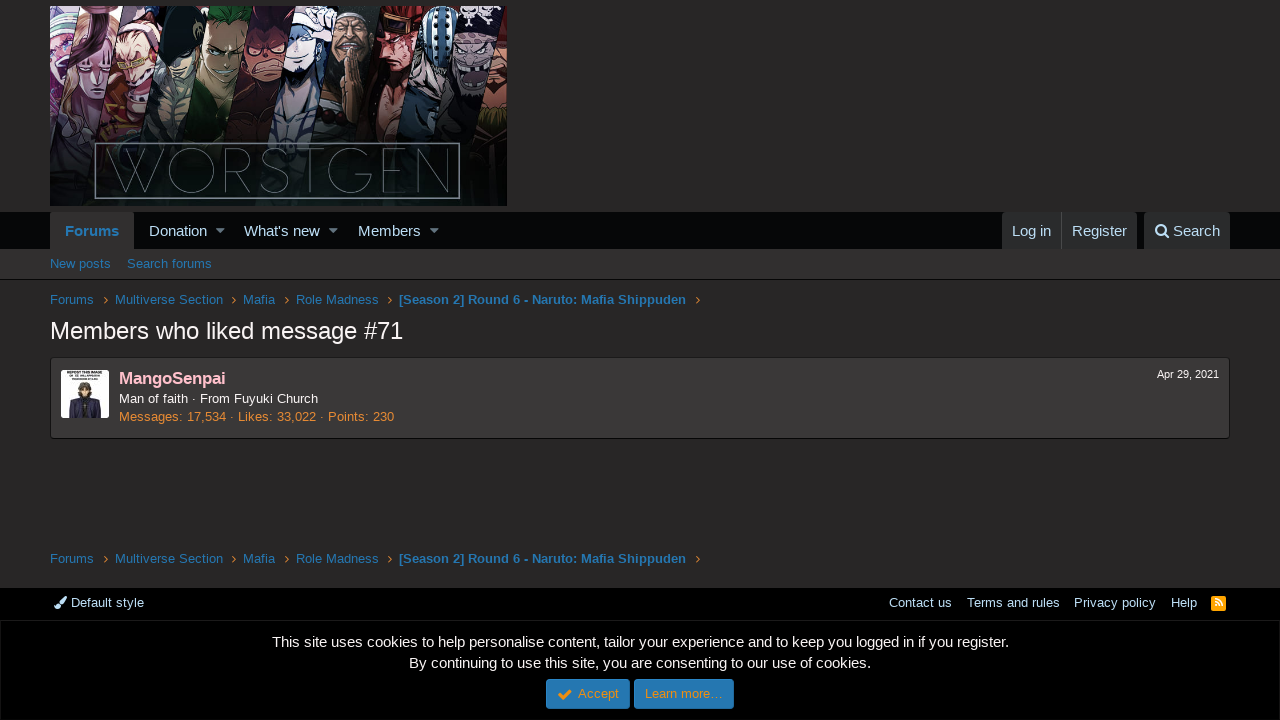

--- FILE ---
content_type: text/html; charset=utf-8
request_url: https://www.google.com/recaptcha/api2/aframe
body_size: 268
content:
<!DOCTYPE HTML><html><head><meta http-equiv="content-type" content="text/html; charset=UTF-8"></head><body><script nonce="f4aDXB6RtycVYg8QcIpNwQ">/** Anti-fraud and anti-abuse applications only. See google.com/recaptcha */ try{var clients={'sodar':'https://pagead2.googlesyndication.com/pagead/sodar?'};window.addEventListener("message",function(a){try{if(a.source===window.parent){var b=JSON.parse(a.data);var c=clients[b['id']];if(c){var d=document.createElement('img');d.src=c+b['params']+'&rc='+(localStorage.getItem("rc::a")?sessionStorage.getItem("rc::b"):"");window.document.body.appendChild(d);sessionStorage.setItem("rc::e",parseInt(sessionStorage.getItem("rc::e")||0)+1);localStorage.setItem("rc::h",'1768990558787');}}}catch(b){}});window.parent.postMessage("_grecaptcha_ready", "*");}catch(b){}</script></body></html>